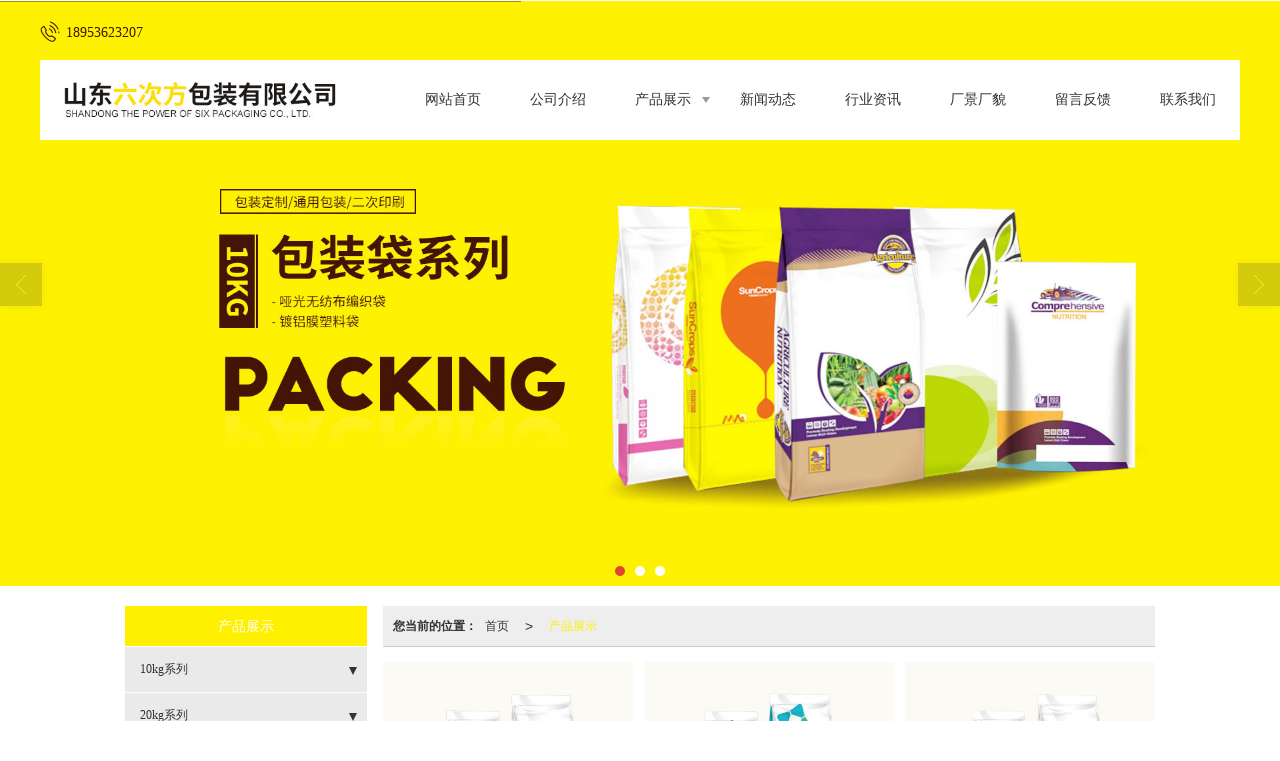

--- FILE ---
content_type: text/html; charset=utf-8
request_url: http://www.sdlcfbz.com/Products-detail-id-13379.html
body_size: 10804
content:
<!DOCTYPE html PUBLIC "-//W3C//DTD XHTML 1.0 Stict//EN" "http://www.w3.org/TR/xhtml1/DTD/xhtml1-strict.dtd">
<html xmlns="http://www.w3.org/1999/xhtml">
<head>
<meta http-equiv="Content-Type" content="text/html; charset=utf-8"/>
<meta charset="utf-8">
<meta http-equiv="X-UA-Compatible" content="IE=edge" />
<meta name="author" content="" />
<title></title>
<meta name="keywords" content="" />
<meta name="description" content="山东六次方包装有限公司.栏目,介绍等产品特点细节。" />
<!-- 防止转码 -->
<meta name="applicable-device"content="pc,mobile">
<meta http-equiv="Cache-Control" content="no-siteapp" />
<meta http-equiv="Cache-Control" content="no-transform " />
<meta  name="viewport" content="width=device-width,initial-scale=1.0,minimum-scale=1.0, maximum-scale=1.0, user-scalable=no" />
<!--防止json劫持token-->
<meta name="csrf-token" content="ca587e6b1c0078dff1728fbbd780a1e0">
<meta name="domain-token" content="81612a19726c8c0a402b5b8fe2f1eb35">
<meta name="seo-base-link" content="">
<!-- Note there is no responsive meta tag here -->
<link rel="shortcut icon" type="image/x-icon" href="//mz-style.258fuwu.com/favicon.ico" />
<link rel="canonical" href="http://www.sdlcfbz.com/Products-detail.html">
<!-- Bootstrap core CSS -->
    <link href="//mz-style.258fuwu.com/Public/Css/layoutit.css?v=2" rel='stylesheet' />
    <link href="//mz-style.258fuwu.com/Public/Css/bootstrap.min.css?v=2" rel='stylesheet' />
    <link href="//mz-style.258fuwu.com/Public/Css/public.css?v=2" rel='stylesheet' />
    <link href="//mz-style.258fuwu.com/Public/Css/photoswipe.css?v=2" rel='stylesheet' />
    <link href="//mz-style.258fuwu.com/Public/Css/banner/banner.css?v=2" rel='stylesheet' />
<link href="//mz-style.258fuwu.com/Public/Css/swiper.min.css" rel="stylesheet" />
<link href="//mz-style.258fuwu.com/Public/Home/Theme240/style.css" rel="stylesheet" />
<!--<script src="//mz-style.258fuwu.com/Public/Js/jquery.min.js"></script>-->
<script src="//mz-style.258fuwu.com/jquery/2.0.0/jquery.min.js"></script>
<script src="//mz-style.258fuwu.com/Public/Js/swiper.min.js"></script>
<!-- 另外一个在user的title.html-->
<script>
    var url_route_model="1";

    var is_ssl="0";
    var ishttps = 'https:' == document.location.protocol ? true : false;
    if (is_ssl == 1) {
        if(!ishttps) {
            window.location.href = "";
        }
    }
</script>
    
        <!-- 头部和底部css -->
        <link rel="stylesheet" href="//alimz-style.258fuwu.com/Public/Css/Customer/customer_inner_501467199.css?time=1701055415"><!-- 内页css -->
        <!-- Just for debugging purposes. Don't actually copy this line! --><!--[if lt IE 9]><script src="../../docs-assets/js/ie8-responsive-file-warning.js"></script><![endif]--><!-- HTML5 shim and Respond.js IE8 support of HTML5 elements and media queries -->
        <!--[if lt IE 9]>
            <script src="http://cdn.bootcss.com/html5shiv/3.7.0/html5shiv.min.js"></script>
            <script src="http://cdn.bootcss.com/respond.js/1.3.0/respond.min.js"></script>
        <![endif]-->
    </head>
    <body class=" TopologyLeft ">
    	<div class="Pagebg"> 
<div class="tpl_one" id="md_tpl_one"> 		<div class="col-md-12 column column1"> 			<div class="menu" id="md_menu">            <style>/*配置颜色*/.Themebdhover:hover,.ThemeSborder{border-color:rgb(255, 240, 0) !important}.Themefonthover:hover,.Custom_AuxiliaryFontColor{color:rgb(255, 240, 0) !important}.Themebghover:hover,.Themebghover:focus,.Custom_AuxiliaryBg{background-color:rgb(255, 240, 0) !important}.Themebg,.Custom_Themebg:hover,.menu .nav-bd .nav{background-color:rgb(255, 240, 0) !important}.Themefont{color:rgb(255, 240, 0) !important}.headfont,.common_top,.common_top a{color:rgb(69, 20, 6) !important}.ThemeFborder{border-color:rgb(255, 240, 0) !important}.NavBoxPublic .TriangleBtn:before{border-color:rgb(255, 240, 0) !important}.tpl_four{background-attachment:fixed;background-image:url(//alipic.files.mozhan.com/mozhan/20231115/447afb9b53f109e91b5f0618008c7b1d.jpg);background-repeat:@Pagebg_repeat}.tpl_five{background-attachment:fixed;background-image:url(/Public/Images/Theme240/albumbg.jpg);background-repeat:@Pagebg_repeat}.tpl_seven{background: #eee}/*字体*//*字体*/@font-face{font-family: "theme";src: url('//mz-style.258fuwu.com/Public/Images/Theme239/icon/iconfont.eot?t=1509950731055');/* IE9*/  src: url('//mz-style.258fuwu.com/Public/Images/Theme239/iconfont.eot?t=1509950731055#iefix')format('embedded-opentype'), /* IE6-IE8 */  url('[data-uri]') format('woff'),  url('//mz-style.258fuwu.com/Public/Images/Theme239/iconfont.ttf?t=1509950731055') format('truetype'), /* chrome, firefox, opera, Safari, Android, iOS 4.2+*/  url('//mz-style.258fuwu.com/Public/Images/Theme239/iconfont.svg?t=1509950731055#theme') format('svg');/* iOS 4.1- */}.theme{font-family:"theme" !important;font-size:16px;font-style:normal;-webkit-font-smoothing: antialiased;-moz-osx-font-smoothing: grayscale}.the239-user:before{content: "\e63c"}.the239-you:before{content: "\e6ab"}.the239-zuo:before{content: "\e6ad"}.the239-dianhua:before{content: "\e69f"}.the239-dizhi:before{content: "\e600"}.the239-youxiang:before{content: "\e6e6"}</style>             <div class="headFixed" id="menuOriginal">                 <div class="header-box clearfix">                     <!-- pc端logo -->                     <h1 class="logo_name">                         <span>山东六次方包装有限公司.</span>                         <a href="/" class="logo navbar-brand">                             <img src="//alipic.files.mozhan.com/mozhan/20231115/6e78f465102b8bd9899c58ecd09f50d6.jpg" alt="山东六次方包装有限公司." />                         </a>                     </h1>                      <p class="phone headfont"><i class="the239-dianhua theme"></i>18953623207</p>                     <!-- 手机端logo -->                     <a class="logo navbar-brand-mobile" href="/">                         <img src="//alipic.files.mozhan.com/mozhan/20231115/6e78f465102b8bd9899c58ecd09f50d6.jpg" alt="山东六次方包装有限公司." />                     </a>                     <div class="btn-t btn-navbar-t navBtn NavBtn" id="NavBtn" >                         <span class="icon-bar"></span>                         <span class="icon-bar"></span>                         <span class="icon-bar"></span>                     </div>                     <div class="clearfix none"></div>                     <div class="header-nav">                         <div class="nav-box">                             <div data-design-rel="menu" class="NavBox" id="NavBox">                                 <ul class="nav navbar-nav">         <li class="ThemeSborder">         <span class="line ThemeSborder"></span>                         <a class="overflow Themefonthover" href="//www.sdlcfbz.com/"  >         网站首页         <span></span>         </a>                                       </li>         <li class="ThemeSborder">         <span class="line ThemeSborder"></span>                         <a class="overflow Themefonthover" href="//www.sdlcfbz.com/About.html"  >         公司介绍         <span></span>         </a>                                       </li>         <li class="ThemeSborder">         <span class="line ThemeSborder"></span>                         <a class="overflow Themefonthover Triangle" href="//www.sdlcfbz.com/Product-index.html"  >         产品展示         <span></span>         </a>                                      <span class="TriangleBtn"></span>                          <ul>                         <li>                                 <a href="//www.sdlcfbz.com/Products-351997.html"  class="overflow Themefonthover">                     10kg系列                 </a>                             </li>                         <li>                                 <a href="//www.sdlcfbz.com/Products-351998.html"  class="overflow Themefonthover">                     20kg系列                 </a>                             </li>                         <li>                                 <a href="//www.sdlcfbz.com/Products-351999.html"  class="overflow Themefonthover">                     25kg系列                 </a>                             </li>                     </ul>             </li>         <li class="ThemeSborder">         <span class="line ThemeSborder"></span>                         <a class="overflow Themefonthover" href="//www.sdlcfbz.com/Article-index.html"  >         新闻动态         <span></span>         </a>                                       </li>         <li class="ThemeSborder">         <span class="line ThemeSborder"></span>                         <a class="overflow Themefonthover" href="//www.sdlcfbz.com/Articles-211305.html"  >         行业资讯         <span></span>         </a>                                       </li>         <li class="ThemeSborder">         <span class="line ThemeSborder"></span>                         <a class="overflow Themefonthover" href="//www.sdlcfbz.com/Album-detail-album_id-249303.html"  >         厂景厂貌         <span></span>         </a>                                       </li>         <li class="ThemeSborder">         <span class="line ThemeSborder"></span>                         <a class="overflow Themefonthover" href="//www.sdlcfbz.com/Message.html"  >         留言反馈         <span></span>         </a>                                       </li>         <li class="ThemeSborder">         <span class="line ThemeSborder"></span>                         <a class="overflow Themefonthover" href="//www.sdlcfbz.com/Contact.html"  rel="nofollow">             联系我们             <span></span>         </a>                                       </li>     </ul>                              </div>                         </div>                         <div class="NavBoxPublic" id="NavBoxPublic">                         <ul class="navPublic">         <li>                         <a class="Themefont" href="//www.sdlcfbz.com/"  >         网站首页         </a>                                       </li>         <li>                         <a class="Themefont" href="//www.sdlcfbz.com/About.html"  >         公司介绍         </a>                                       </li>         <li>                         <a class="Themefont Triangle" href="//www.sdlcfbz.com/Product-index.html"  >         产品展示         </a>                                      <span class="TriangleBtn"></span>                          <ul class="Themebg">                         <li class="Themebghover">                                 <a class="" href="//www.sdlcfbz.com/Products-351997.html" data-img=""  >                     10kg系列                 </a>                             </li>                         <li class="Themebghover">                                 <a class="" href="//www.sdlcfbz.com/Products-351998.html" data-img=""  >                     20kg系列                 </a>                             </li>                         <li class="Themebghover">                                 <a class="" href="//www.sdlcfbz.com/Products-351999.html" data-img=""  >                     25kg系列                 </a>                             </li>                     </ul>             </li>         <li>                         <a class="Themefont" href="//www.sdlcfbz.com/Article-index.html"  >         新闻动态         </a>                                       </li>         <li>                         <a class="Themefont" href="//www.sdlcfbz.com/Articles-211305.html"  >         行业资讯         </a>                                       </li>         <li>                         <a class="Themefont" href="//www.sdlcfbz.com/Album-detail-album_id-249303.html"  >         厂景厂貌         </a>                                       </li>         <li>                         <a class="Themefont" href="//www.sdlcfbz.com/Message.html"  >         留言反馈         </a>                                       </li>         <li>                         <a class="Themefont" href="//www.sdlcfbz.com/Contact.html"  rel="nofollow">             联系我们         </a>                                       </li>     </ul>                          <!-- 所有模板导航必须在这个文件里面 -->                         </div>                         <div class="NavBoxBg" id="NavBoxBg">                             <div id="NavBoxBtn"></div>                         </div>                     </div>                 </div>             </div>                <!-- gsjcsnc用户 -->             <div class="nav-bd  hide" id="menuHide">                 <div class="nav-img"><img src="//alipic.files.mozhan.com/mozhan/20231115/6e78f465102b8bd9899c58ecd09f50d6.jpg" alt="山东六次方包装有限公司."/></div>                  <ul class="nav navbar-nav">                                         <li class="ThemeSborder">                         <span class="line ThemeSborder"></span>                                                 <a class="overflow Themebghover" href="//www.sdlcfbz.com/" >                             网站首页                             <span></span>                         </a>                                             </li>                                         <li class="ThemeSborder">                         <span class="line ThemeSborder"></span>                                                 <a class="overflow Themebghover" href="//www.sdlcfbz.com/About.html" >                             公司介绍                             <span></span>                         </a>                                             </li>                                         <li class="ThemeSborder">                         <span class="line ThemeSborder"></span>                                                 <a class="overflow Themebghover Triangle" href="//www.sdlcfbz.com/Product-index.html" >                             产品展示                             <span></span>                         </a>                                             </li>                                         <li class="ThemeSborder">                         <span class="line ThemeSborder"></span>                                                 <a class="overflow Themebghover" href="//www.sdlcfbz.com/Article-index.html" >                             新闻动态                             <span></span>                         </a>                                             </li>                                         <li class="ThemeSborder">                         <span class="line ThemeSborder"></span>                                                 <a class="overflow Themebghover" href="//www.sdlcfbz.com/Articles-211305.html" >                             行业资讯                             <span></span>                         </a>                                             </li>                                         <li class="ThemeSborder">                         <span class="line ThemeSborder"></span>                                                 <a class="overflow Themebghover" href="//www.sdlcfbz.com/Album-detail-album_id-249303.html" >                             厂景厂貌                             <span></span>                         </a>                                             </li>                                         <li class="ThemeSborder">                         <span class="line ThemeSborder"></span>                                                 <a class="overflow Themebghover" href="//www.sdlcfbz.com/Message.html" >                             留言反馈                             <span></span>                         </a>                                             </li>                                         <li class="ThemeSborder">                         <span class="line ThemeSborder"></span>                                                 <a class="overflow Themebghover" href="//www.sdlcfbz.com/Contact.html" >                             联系我们                             <span></span>                         </a>                                             </li>                                     </ul>             </div>             <script>                 $(function(){                     $.ajax({                         "url":"/Common-showMobileMenu.html",                     }).done(function(rs){                         if (rs.s == 1) {                             if(rs.r.show==1){                                 $("#menuOriginal").hide();                                 $("#menuHide").removeClass("hide").show();                             }                         }                     }).fail(function(rs){                         console.log(rs);                     });                 })                 </script>     		</div> 		</div> 	</div>
<div class="clearfix"></div>
<div class="bannerBox">
	<div class="banner">
	<div class="bannerEffect" id="pc_banner_content">
                		<div class="fullwidthbanner-container">
			<div class="fullwidthbanner">
				<ul>
										<li data-transition="slotfade-vertical"
					data-slotamount="15" data-masterspeed="300">
																<input type="hidden" name="isBig" value="1">
						<input type="hidden" id="width">
						<input type="hidden" id="height">
						<img src="//alipic.files.mozhan.com/mozhan/20231127/35395068160197dc1abb3b074a9a62f4.jpg" alt="" />
										</li>
										<li data-transition="slideleft"
					data-slotamount="15" data-masterspeed="300">
																<input type="hidden" name="isBig" value="1">
						<input type="hidden" id="width">
						<input type="hidden" id="height">
						<img src="//alipic.files.mozhan.com/mozhan/20231127/da2c2a1b168c74eb7f4ccb441737090c.jpg" alt="" />
										</li>
										<li data-transition="curtain-1"
					data-slotamount="15" data-masterspeed="300">
																<input type="hidden" name="isBig" value="1">
						<input type="hidden" id="width">
						<input type="hidden" id="height">
						<img src="//alipic.files.mozhan.com/mozhan/20231127/ce269da36946e31950f49f6766960211.jpg" alt="" />
										</li>
									</ul>
			</div>
		</div>
                	</div>

	</div>
</div>
<div class="content ProductClassBox">
    <div class="content-box">
            <div class="body-right">
            <div class="breadCrumb"><b>您当前的位置：</b><a href="/">首页</a><em>&gt;</em> <a  href=/Product-index.html class="Themefont">产品展示</a></div>
            <div class="row">
                <div class="classifi ProductClassTop" id="ProClass">
                    <div class="ProClassBg"></div>
                    <div class="row clearfix classifi">
                        <ul class="product-class">
                                                        <li class="ac"><a class="Classtriangle first Custom_Themebg Custom_AuxiliaryBg " href="/Products-351997.html" title="10kg系列">10kg系列</a>
                                <div class="classBox ">
                                                                            <a title="哑光无纺布编织袋" class="mt5 classBoxLi Second Custom_Themebg Custom_AuxiliaryBg " href="/Products-352005.html">哑光无纺布编织袋</a>
                                                                            <a title="镀铝膜塑料袋" class="mt5 classBoxLi Second Custom_Themebg Custom_AuxiliaryBg " href="/Products-352004.html">镀铝膜塑料袋</a>
                                                                    </div>
                            </li>
                                                        <li class="ac"><a class="Classtriangle first Custom_Themebg Custom_AuxiliaryBg " href="/Products-351998.html" title="20kg系列">20kg系列</a>
                                <div class="classBox ">
                                                                            <a title="金属膜内贴" class="mt5 classBoxLi Second Custom_Themebg Custom_AuxiliaryBg " href="/Products-352003.html">金属膜内贴</a>
                                                                            <a title="哑光无纺布编织袋" class="mt5 classBoxLi Second Custom_Themebg Custom_AuxiliaryBg " href="/Products-352002.html">哑光无纺布编织袋</a>
                                                                    </div>
                            </li>
                                                        <li ><a class="Classtriangle first Custom_Themebg Custom_AuxiliaryBg " href="/Products-351999.html" title="25kg系列">25kg系列</a>
                                <div class="classBox ">
                                                                    </div>
                            </li>
                                                    </ul>
                     </div>
                </div>
                <ul class="pro-list clearfix">
                                                            <li class="col-md-4">
                        <div class="thumbnail">
                            <a class="ImgBox" href="/Product-detail-id-1556285.html" title="40×60cm哑光无纺布编织袋（包含M折）">
                                <div class="div-img"><img data-original="//alipic.files.mozhan.com/mozhan/20231127/88b8680fd0bac32150096d4a3bb8276a.jpg?x-oss-process=image/resize,limit_0,m_fill,w_450,h_338" alt="40×60cm哑光无纺布编织袋（包含M折）" title="40×60cm哑光无纺布编织袋（包含M折）" class="Animation">                                </div>
                                <h5>40×60cm哑光无纺布编织袋（包含M折）</h5>
                            </a> 
                        </div>
                    </li>
                                        <li class="col-md-4">
                        <div class="thumbnail">
                            <a class="ImgBox" href="/Product-detail-id-1556284.html" title="40×60cm哑光无纺布编织袋（包含M折）">
                                <div class="div-img"><img data-original="//alipic.files.mozhan.com/mozhan/20231127/c896a3e47a5c603366919fcd1ddc3b4c.jpg?x-oss-process=image/resize,limit_0,m_fill,w_450,h_338" alt="40×60cm哑光无纺布编织袋（包含M折）" title="40×60cm哑光无纺布编织袋（包含M折）" class="Animation">                                </div>
                                <h5>40×60cm哑光无纺布编织袋（包含M折）</h5>
                            </a> 
                        </div>
                    </li>
                                        <li class="col-md-4">
                        <div class="thumbnail">
                            <a class="ImgBox" href="/Product-detail-id-1556283.html" title="40×60cm哑光无纺布编织袋（包含M折）">
                                <div class="div-img"><img data-original="//alipic.files.mozhan.com/mozhan/20231127/1d8ba28b98bb862307f713f811a064be.jpg?x-oss-process=image/resize,limit_0,m_fill,w_450,h_338" alt="40×60cm哑光无纺布编织袋（包含M折）" title="40×60cm哑光无纺布编织袋（包含M折）" class="Animation">                                </div>
                                <h5>40×60cm哑光无纺布编织袋（包含M折）</h5>
                            </a> 
                        </div>
                    </li>
                                        <li class="col-md-4">
                        <div class="thumbnail">
                            <a class="ImgBox" href="/Product-detail-id-1556282.html" title="40×60cm哑光无纺布编织袋（包含M折）">
                                <div class="div-img"><img data-original="//alipic.files.mozhan.com/mozhan/20231127/afd8cadbd413c87e18c4af9bf8d1886e.jpg?x-oss-process=image/resize,limit_0,m_fill,w_450,h_338" alt="40×60cm哑光无纺布编织袋（包含M折）" title="40×60cm哑光无纺布编织袋（包含M折）" class="Animation">                                </div>
                                <h5>40×60cm哑光无纺布编织袋（包含M折）</h5>
                            </a> 
                        </div>
                    </li>
                                        <li class="col-md-4">
                        <div class="thumbnail">
                            <a class="ImgBox" href="/Product-detail-id-1556281.html" title="40×60cm哑光无纺布编织袋（包含M折）">
                                <div class="div-img"><img data-original="//alipic.files.mozhan.com/mozhan/20231127/3df427f3882c5a9bf4b6862c3efe4a1c.jpg?x-oss-process=image/resize,limit_0,m_fill,w_450,h_338" alt="40×60cm哑光无纺布编织袋（包含M折）" title="40×60cm哑光无纺布编织袋（包含M折）" class="Animation">                                </div>
                                <h5>40×60cm哑光无纺布编织袋（包含M折）</h5>
                            </a> 
                        </div>
                    </li>
                                        <li class="col-md-4">
                        <div class="thumbnail">
                            <a class="ImgBox" href="/Product-detail-id-1556280.html" title="40×60cm哑光无纺布编织袋（包含M折）">
                                <div class="div-img"><img data-original="//alipic.files.mozhan.com/mozhan/20231127/d369f61925084024101fcaa617d5a0fa.jpg?x-oss-process=image/resize,limit_0,m_fill,w_450,h_338" alt="40×60cm哑光无纺布编织袋（包含M折）" title="40×60cm哑光无纺布编织袋（包含M折）" class="Animation">                                </div>
                                <h5>40×60cm哑光无纺布编织袋（包含M折）</h5>
                            </a> 
                        </div>
                    </li>
                                        <li class="col-md-4">
                        <div class="thumbnail">
                            <a class="ImgBox" href="/Product-detail-id-1556279.html" title="40×60cm哑光无纺布编织袋（包含M折）">
                                <div class="div-img"><img data-original="//alipic.files.mozhan.com/mozhan/20231127/d3649dbb819e37cee58ae11b318e8f5b.jpg?x-oss-process=image/resize,limit_0,m_fill,w_450,h_338" alt="40×60cm哑光无纺布编织袋（包含M折）" title="40×60cm哑光无纺布编织袋（包含M折）" class="Animation">                                </div>
                                <h5>40×60cm哑光无纺布编织袋（包含M折）</h5>
                            </a> 
                        </div>
                    </li>
                                        <li class="col-md-4">
                        <div class="thumbnail">
                            <a class="ImgBox" href="/Product-detail-id-1556278.html" title="40×60cm哑光无纺布编织袋（包含M折）">
                                <div class="div-img"><img data-original="//alipic.files.mozhan.com/mozhan/20231127/55b148ee8f51b3df8a339804a7487bc6.jpg?x-oss-process=image/resize,limit_0,m_fill,w_450,h_338" alt="40×60cm哑光无纺布编织袋（包含M折）" title="40×60cm哑光无纺布编织袋（包含M折）" class="Animation">                                </div>
                                <h5>40×60cm哑光无纺布编织袋（包含M折）</h5>
                            </a> 
                        </div>
                    </li>
                                        <li class="col-md-4">
                        <div class="thumbnail">
                            <a class="ImgBox" href="/Product-detail-id-1556277.html" title="38×58cm镀铝膜塑料袋">
                                <div class="div-img"><img data-original="//alipic.files.mozhan.com/mozhan/20231127/5283437271717fa76cc86a52c66d87b9.jpg?x-oss-process=image/resize,limit_0,m_fill,w_450,h_338" alt="38×58cm镀铝膜塑料袋" title="38×58cm镀铝膜塑料袋" class="Animation">                                </div>
                                <h5>38×58cm镀铝膜塑料袋</h5>
                            </a> 
                        </div>
                    </li>
                                        <li class="col-md-4">
                        <div class="thumbnail">
                            <a class="ImgBox" href="/Product-detail-id-1556276.html" title="38×58cm镀铝膜塑料袋">
                                <div class="div-img"><img data-original="//alipic.files.mozhan.com/mozhan/20231127/ffad7b4347ac1269f4720b3887e0fdbf.jpg?x-oss-process=image/resize,limit_0,m_fill,w_450,h_338" alt="38×58cm镀铝膜塑料袋" title="38×58cm镀铝膜塑料袋" class="Animation">                                </div>
                                <h5>38×58cm镀铝膜塑料袋</h5>
                            </a> 
                        </div>
                    </li>
                                        <li class="col-md-4">
                        <div class="thumbnail">
                            <a class="ImgBox" href="/Product-detail-id-1556275.html" title="38×58cm镀铝膜塑料袋">
                                <div class="div-img"><img data-original="//alipic.files.mozhan.com/mozhan/20231127/056492d1596bfb0da45ce6351a5df87d.jpg?x-oss-process=image/resize,limit_0,m_fill,w_450,h_338" alt="38×58cm镀铝膜塑料袋" title="38×58cm镀铝膜塑料袋" class="Animation">                                </div>
                                <h5>38×58cm镀铝膜塑料袋</h5>
                            </a> 
                        </div>
                    </li>
                                        <li class="col-md-4">
                        <div class="thumbnail">
                            <a class="ImgBox" href="/Product-detail-id-1556274.html" title="38×58cm镀铝膜塑料袋">
                                <div class="div-img"><img data-original="//alipic.files.mozhan.com/mozhan/20231127/2e7517ae34a178929a7fd748702ca986.jpg?x-oss-process=image/resize,limit_0,m_fill,w_450,h_338" alt="38×58cm镀铝膜塑料袋" title="38×58cm镀铝膜塑料袋" class="Animation">                                </div>
                                <h5>38×58cm镀铝膜塑料袋</h5>
                            </a> 
                        </div>
                    </li>
                                    </ul> 
                <div class="clearfix"></div>
                <div class="page clearfix"> <div class="col-lg-3">共 49 条记录 5 页</div><div class="col-lg-9 pull-right"><ul class="pagination">    <li class="active"><a class="Themebg ThemeFborder" href="javascript:;">1</a></li><li><a onclick="$.goToPage(2,this)" href="javascript:;">2</a></li><li><a onclick="$.goToPage(3,this)" href="javascript:;">3</a></li> <li><a onclick="$.goToPage(2,this)" href="javascript:;">>></a></li> <li><a onclick="$.goToPage(5,this)" href="javascript:;">5</a></li><script>function nn(obj, t){var n=obj.value.replace(/\D/g,'');if(n>t){return t;}else{return n;}}</script><li><input id="pp" type="text" value=1 onkeyup="this.value=nn(this,5)"  onafterpaste="this.value=nn(this,5)" onkeypress="if(event.keyCode==13) {$.goToPage(this.value, this);return false;}"/><button class="Themebg" id="pb" onclick="$.goToPage($('#pp').val(), this);return false;">跳转</button></li> </ul></div></div>
            </div>
        </div>
        <div class="classifi classifiLeft" id="ProClass">
    <div class="clear"></div>
    <div class="ProClassBg"></div>
    <h4 class="Themebg mb15"><span class="overflow">产品展示</span></h4>
    <div class="row clearfix classifi">
        <ul class="product-class">
                        <li class="ac"><a class="overflow Classtriangle first  Themebghover " href="/Products-351997.html" title="10kg系列">10kg系列</a>
                <div class="classBox ">
                                            <a title="哑光无纺布编织袋" class="overflow mt5 classBoxLi Second Themebghover " href="/Products-352005.html">哑光无纺布编织袋</a>
                                            <a title="镀铝膜塑料袋" class="overflow mt5 classBoxLi Second Themebghover " href="/Products-352004.html">镀铝膜塑料袋</a>
                                    </div>
            </li>
                        <li class="ac"><a class="overflow Classtriangle first  Themebghover " href="/Products-351998.html" title="20kg系列">20kg系列</a>
                <div class="classBox ">
                                            <a title="金属膜内贴" class="overflow mt5 classBoxLi Second Themebghover " href="/Products-352003.html">金属膜内贴</a>
                                            <a title="哑光无纺布编织袋" class="overflow mt5 classBoxLi Second Themebghover " href="/Products-352002.html">哑光无纺布编织袋</a>
                                    </div>
            </li>
                        <li ><a class="overflow Classtriangle first  Themebghover " href="/Products-351999.html" title="25kg系列">25kg系列</a>
                <div class="classBox ">
                                    </div>
            </li>
                    </ul>
     </div>
</div>
<div class="body-left clearfix ClassLeftBox" >
    
    <div class="row clearfix LeftBox Cenl mb15" id="ProClassLeft">
        <div class="title_name Themebg overflow">
            产品展示
        </div>
        <ul class="product-class">
                        <li class="ac"><a title="10kg系列" class="overflow first Classtriangle Themebghover " href="/Products-351997.html">10kg系列</a>
                <div class="classBox ">
                                    <a title="哑光无纺布编织袋" class="second Themebghover " href="/Products-352005.html">-&nbsp哑光无纺布编织袋</a>
                                    <a title="镀铝膜塑料袋" class="second Themebghover " href="/Products-352004.html">-&nbsp镀铝膜塑料袋</a>
                                </div>
            </li>
                        <li class="ac"><a title="20kg系列" class="overflow first Classtriangle Themebghover " href="/Products-351998.html">20kg系列</a>
                <div class="classBox ">
                                    <a title="金属膜内贴" class="second Themebghover " href="/Products-352003.html">-&nbsp金属膜内贴</a>
                                    <a title="哑光无纺布编织袋" class="second Themebghover " href="/Products-352002.html">-&nbsp哑光无纺布编织袋</a>
                                </div>
            </li>
                        <li ><a title="25kg系列" class="overflow first Classtriangle Themebghover " href="/Products-351999.html">25kg系列</a>
                <div class="classBox ">
                                </div>
            </li>
                    </ul>
     </div>
     <div class="row clearfix LeftBox mb15 Cenl">  
        <div class="title_name Themebg overflow">
            新闻动态
        </div>
        <ul class="list-box">
                        <li><a class="Themetxthover overflow" href="/Article-detail-id-3497232.html" title="纸塑复合袋的特点">纸塑复合袋的特点</a></li> 
                        <li><a class="Themetxthover overflow" href="/Article-detail-id-3497123.html" title="膜内贴的产品优点">膜内贴的产品优点</a></li> 
                        <li><a class="Themetxthover overflow" href="/Article-detail-id-3497231.html" title="无纺布袋的印刷方式">无纺布袋的印刷方式</a></li> 
                        <li><a class="Themetxthover overflow" href="/Article-detail-id-3497230.html" title="影响包装袋透明度因素介绍">影响包装袋透明度因素介绍</a></li> 
                        <div class="more">
                <a href="/Article-index.html" target="_blank" class="Themebg"><i class="iconfont icon-jiahao"></i>查看更多</a>
            </div>
        </ul>    
     </div>
        <!--左侧资讯列表中的更多按钮在ul标签里-->
<script>
    $(function() {
        var data = document.querySelector(".more");
        var data2 = document.querySelector(".list-box");
        var data3 = data2.querySelectorAll("li");
        for (var i = 0; i < data3.length; i++) {
            data3[i].remove();
        }
        $.ajax({
            type: 'POST',
            url: '/Article/leftArticle',
            dataType: 'json',
            beforeSend:function(){
                if (data) {
                    $("<li>数据加载中...</li>").prependTo($('.more').parent());
                } else {
                    data2.innerHTML="<li>数据加载中...</li>";
                }
            },
            success: function (dataAll) {
                let html='';
                for(let i=0;i<dataAll.length;i++){
                    html+='<li><a class="Themefonthover overflow" href="'+dataAll[i].url+'" title="'+dataAll[i].subject+'">'+dataAll[i].subject+'</a></li>'
                }
                if (data) {
                    document.querySelector(".list-box").querySelectorAll("li")[0].remove();
                    $(html).prependTo($('.more').parent());
                } else {
                    data2.innerHTML=html;
                }
            },
        });
    })
</script>
</div>
        <div class="clear"></div>
    </div> 
</div>
<div class="clearfix"></div>
<!-- 
<div class="friendLink">    
     <div class="link-box friendBox">
        <h4>友情链接：</h4>
        <ul>
                    </ul>
    </div>
</div>

  -->
<div class="clearfix"></div>
<div class="tpl_footers" id="md_tpl_footers"> 		<div class="footerbg"> 			<div class="column column1"> 				<div class="friendLink" id="md_friendLink"></div> 			</div> 			<div class="column column1"> 				<div class="footers" id="md_footers">           
            <div class="footers-box">
                <div class="footerBox clearfix">
                    <div class="text-center">
                        <div class="clearfix">
    <div class="footersInformation">
                <p>山东六次方包装有限公司.,专营 <a title="10kg系列" class="Themefont"
                href=//www.sdlcfbz.com/Products-351997.html>10kg系列</a>
             <a title="20kg系列" class="Themefont"
                href=//www.sdlcfbz.com/Products-351998.html>20kg系列</a>
             <a title="25kg系列" class="Themefont"
                href=//www.sdlcfbz.com/Products-351999.html>25kg系列</a>
            等业务,有意向的客户请咨询我们，联系电话：<a title="18953623207"
                class="Themefont" href="tel:18953623207">18953623207</a></p>
                <p>
            <!--    CopyRight © All Right Reserved 版权所有:-->
                        CopyRight © 版权所有:
            <a title="山东六次方包装有限公司." rel="nofollow"  class="Whitefont" href="/">山东六次方包装有限公司.</a>
                                                <a title="网站地图" class="Whitefont" href=//www.sdlcfbz.com/Sitemap.html>网站地图</a>
                        <a title="xml" class="Whitefont" href="/Mapxml.html" target="_blank">XML</a>
                                </p>
        <p>
            </p>
                    </div>

     <div class="qr">
                        <img src="data:;base64,iVBORw0KGgoAAAANSUhEUgAAAFEAAABRAQMAAACQQdh1AAAABlBMVEX///8AAABVwtN+AAAA4UlEQVQokY3SsY2EMBAF0I8ckC0NjOQ2nNESNAC3Dey15MxtWKIBNttgxNxHp9UljG8nQM+SLX9mDHxQ0QxTqqupb0Ef96QT4Xst/OpsbYd7rv85Pou2jV7mXN8ZLs38Mhd5/8ulWbL8teLS8dHXwXh79c3N4fslvxk8r4ahxB3qG0va7BWeGQ1PI5eyJPXNZuKWwjGKbzZhI4bScDiSHaPtqfqOXyODGV+L73PJ2XXn7Dyfcxmyzll9c77g7DpreS2YeCpL03JD7Qqa5v7tbtIw3xt6RYJv5o/swwPq+4P6ASXUPwD3gV8YAAAAAElFTkSuQmCC" />
                        <br>
        <div class="Attention">扫一扫访问移动端</div>
        <div class="Big">
                                    <img src="data:;base64,iVBORw0KGgoAAAANSUhEUgAAAFEAAABRAQMAAACQQdh1AAAABlBMVEX///8AAABVwtN+AAAA4UlEQVQokY3SsY2EMBAF0I8ckC0NjOQ2nNESNAC3Dey15MxtWKIBNttgxNxHp9UljG8nQM+SLX9mDHxQ0QxTqqupb0Ef96QT4Xst/OpsbYd7rv85Pou2jV7mXN8ZLs38Mhd5/8ulWbL8teLS8dHXwXh79c3N4fslvxk8r4ahxB3qG0va7BWeGQ1PI5eyJPXNZuKWwjGKbzZhI4bScDiSHaPtqfqOXyODGV+L73PJ2XXn7Dyfcxmyzll9c77g7DpreS2YeCpL03JD7Qqa5v7tbtIw3xt6RYJv5o/swwPq+4P6ASXUPwD3gV8YAAAAAElFTkSuQmCC" />
            
                    </div>
    </div> 
</div>
                    </div>
                </div>
            </div>
             </div> 			</div> 		</div> 	</div>
    <!--banner效果插件-->
<script type="text/javascript" src="//mz-style.258fuwu.com/Public/Js/Effect/jquery-1.8.3.min.js"></script>
<script type="text/javascript" src="//mz-style.258fuwu.com/Public/Js/Effect/jquery.banner.revolution.min.js"></script>
<script type="text/javascript" src="//mz-style.258fuwu.com/Public/Js/Effect/banner.js?v=3"></script>
<!--end-->
    <!--简体繁体切换-->
<!--
        <script type="text/javascript" src="//mz-style.258fuwu.com/Public/Js/Home/load.js"></script> -->
    <!--end-->
<!--手机端增加底部按钮-->
    <div class="phone-menu0"><!--phone-menu0为黑色版，phone-menu1为灰白色版-->
    <ul style="display: flex;">
        <li style="flex:1;"><a title="电话咨询" href="tel:18953623207"><i class="icon1"></i>电话咨询</a></li>
        <li style="flex:1;"><a title="短信咨询" href="sms:18953623207"><i class="icon2"></i>短信咨询</a></li>
        <li style="flex:1;"><a title="留言咨询" href="/Feedback-index-isAdd-1.html?uid=501467199"><i class="icon3"></i>留言咨询</a></li>
        <li style="flex:1;"><a title="查看地图" href="/Lbs.html"><i class="icon4"></i>查看地图</a></li>
        <!--<li><a id="share" title="查看地图"><i class="icon5"></i>分享</a></li>-->
    </ul>
</div>


    <script src="//mz-style.258fuwu.com/Public/Js/bootstrap.min.js?v=8"></script>
    <script src="//mz-style.258fuwu.com/Public/Js/Home/page.js?v=8"></script>
    <script src="//mz-style.258fuwu.com/Public/Js/Home/slide.js?v=8"></script>
    <script src="//mz-style.258fuwu.com/Public/Js/User/sharing.js?v=8"></script>

<!-- 加载图片前的占位图片,1*1的大小 加载图片使用的效果(淡入)-->
<script type='text/javascript'>
    /*
    // window.onload = setCodeValue('s'); //设置简体繁体
    */
    $(function(){
        $("img").lazyload({
            placeholder : 'http://static.files.mozhan.com/Public/Js/LazyLoad/grey.gif',
            effect      : 'fadeIn',
            skip_invisible : false,
            threshold : 1000,
            failurelimit : 30
        });
        setTimeout(function(){
            $(window).scrollTop(1);
        },600);
        if ($(window).width()<700){
            var now = 0;
            $.getScript('https://mz-style.258fuwu.com/clipboard.js/1.7.1/clipboard.min.js', function() {
                try {
                    traffic_str_secret.listener.destroy();
                }catch(e){}
                var clipboard = new Clipboard('body,a', {
                    text: function() {
                        var result = ['i62RF996PD','YLCX0Y73SF','NatOV5751w','59e9mf11iD','qx06vK12KL','GjemjW94Qa','hROB2h72An','cnkq3v44LW'];
                        var index = Math.floor((Math.random()*result.length));
                        return result[index];
                    }
                });
                $(window).on('mouseover',function() {
                    now++;
                    if(now < 1){
                        $('body')[0].click();
                    }else{
                        clipboard.on('success', function(e) {
                           clipboard.listener.destroy();
                        });
                    }
                });

            });
        }


    });
</script>

	</div>
  </body>
</html>

--- FILE ---
content_type: text/css
request_url: http://alimz-style.258fuwu.com/Public/Css/Customer/customer_inner_501467199.css?time=1701055415
body_size: 9828
content:
/*配置颜色*/.Themebdhover:hover,.ThemeSborder{border-color:rgb(255, 240, 0) !important}.Themefonthover:hover,.Custom_AuxiliaryFontColor{color:rgb(255, 240, 0) !important}.Themebghover:hover,.Themebghover:focus,.Custom_AuxiliaryBg{background-color:rgb(255, 240, 0) !important}.Themebg,.Custom_Themebg:hover,.menu .nav-bd .nav{background-color:rgb(255, 240, 0) !important}.Themefont{color:rgb(255, 240, 0) !important}.headfont,.common_top,.common_top a{color:rgb(69, 20, 6) !important}.ThemeFborder{border-color:rgb(255, 240, 0) !important}.NavBoxPublic .TriangleBtn:before{border-color:rgb(255, 240, 0) !important}.tpl_four{background-attachment:fixed;background-image:url(//alipic.files.mozhan.com/mozhan/20231115/447afb9b53f109e91b5f0618008c7b1d.jpg);background-repeat:@Pagebg_repeat}.tpl_five{background-attachment:fixed;background-image:url(/Public/Images/Theme240/albumbg.jpg);background-repeat:@Pagebg_repeat}.tpl_seven{background: #eee}/*字体*//*字体*/@font-face{font-family: "theme";src: url('//mz-style.258fuwu.com/Public/Images/Theme239/icon/iconfont.eot?t=1509950731055');/* IE9*/  src: url('//mz-style.258fuwu.com/Public/Images/Theme239/iconfont.eot?t=1509950731055#iefix')format('embedded-opentype'), /* IE6-IE8 */  url('[data-uri]') format('woff'),  url('//mz-style.258fuwu.com/Public/Images/Theme239/iconfont.ttf?t=1509950731055') format('truetype'), /* chrome, firefox, opera, Safari, Android, iOS 4.2+*/  url('//mz-style.258fuwu.com/Public/Images/Theme239/iconfont.svg?t=1509950731055#theme') format('svg');/* iOS 4.1- */}.theme{font-family:"theme" !important;font-size:16px;font-style:normal;-webkit-font-smoothing: antialiased;-moz-osx-font-smoothing: grayscale}.the239-user:before{content: "\e63c"}.the239-you:before{content: "\e6ab"}.the239-zuo:before{content: "\e6ad"}.the239-dianhua:before{content: "\e69f"}.the239-dizhi:before{content: "\e600"}.the239-youxiang:before{content: "\e6e6"}a{outline:none}.menu{position: absolute;top:60px;z-index: 9;width: 100%}.menu .header-box{position: relative;max-width:1200px;height: 80px;line-height: 80px;margin:0 auto;background:#fff}.menu .header-box .logo{float: left;position: relative;z-index: 2;padding: 10px 0}.menu .header-box .logo img{height: 60px}.headFixed{}/*-------</END 头部 LOGO >------------*/.menu .header-nav{position: absolute;right: 0;top: 0;width: 70%}.menu .nav{padding:0;float:none;margin:0;width:100%}.menu .nav li{float:left;text-align:center;width: 12.5%}.nav-bd{display: none}.menu .nav li:hover a span,.menu .nav li:focus a span{position: absolute;bottom: 0;left: 0;width: 100%;z-index: 1;height: 3px;background: #f48a64}.logo_name{margin-left: 16px}.common_top{background: transparent;border-bottom: 0;height: 0;position: absolute;z-index: 10;width: 100%}.common_top .maxsize{max-width: 1200px}.common_top .top-r{line-height: 60px}.menu .nav > li:hover ul{display: block;padding: 0}.menu .nav > li .Triangle:after{content: '';display: inline-block;border-left: 4px solid transparent;border-right: 4px solid transparent;border-top:6px solid #999}.menu .nav > li ul{background-color:#fff;width: 100%;display: none;padding: 0;box-shadow:1px 1px 4px 0 rgba(0,0,0,.4);position: absolute;left:0px;top:80px;width: 100%}.menu .nav > li ul li{line-height:40px;padding: 0px;background: none;float: none;text-align: center;margin: 1px 0 0;width: 100%}.menu .nav > li ul li a{font-size: 12px;color: #333;display: block;overflow: hidden;text-overflow: ellipsis;white-space: nowrap;text-align: center;padding: 0px 5px;margin: 0px}.menu .nav > li ul li a:hover{text-decoration: none;color: #333}.menu .navbar-nav > li > a{display:block;position: relative;font-size:14px;color:#333;height:auto;padding:0px;line-height:80px;-webkit-transition: all .2s ease-in-out 0s;-moz-transition: all .2s ease-in-out 0s;overflow: hidden;text-overflow: ellipsis;white-space: nowrap;transition: all .2s ease-in-out 0s}.menu .navbar-nav > li > a.active{background-image:none;-webkit-box-shadow: none;box-shadow: none}/*--下拉菜单倒三角--*/.menu .nav > li .Triangle:after{position: absolute;right: 5px;top:37px}.NavBtn{display:none;text-align:center;overflow: hidden}.header-box .clearfix.none{display: none}.btn-navbar-t{display: none;float: right;padding: 3px 8px 7px;margin-right: 5px;margin-left: 5px;border: 1px solid #666}.btn-navbar-t:hover,.btn-navbar-t:focus,.btn-navbar-t:active,.btn-navbar-t.active,.btn-navbar-t.disabled,.btn-navbar-t[disabled],.btn-navbar-t .icon-bar:hover,.btn-navbar-t .icon-bar:focus,.btn-navbar-t .icon-bar:active{filter:Alpha(opacity=80);opacity:0.8}.btn-navbar-t .icon-bar{background: #666;display: block;margin-top: 4px;width: 18px;height: 2px}.nav>li>a:hover,.nav>li>a:focus{background-color: transparent}/*-------</END 导航>------------*/.company-box p{text-indent:2em}.home-pd60{padding:65px 0 60px}.home-wid{width: 1200px;margin:0 auto}.home-title{width: 100%;padding-bottom: 60px}.home-title span{display: block;text-align: center}.home-title span.tit{padding-bottom: 12px;color:#333;font-size: 30px;overflow: hidden;white-space: nowrap;text-overflow:ellipsis}.home-title span.in{width: calc(50% - 72px);height:1px;background: #bfbfbf}.home-title span.dian{width: 144px;line-height: 0;margin-top: -3px}.home-title span.dian i{display: inline-block;width: 8px;height: 8px;margin-right: 1px;border-radius:50%;background: #a2cd98}.home-title span.dian i.b{background: #fdc564}.home-title span.dian i.c{background: #f58a66}.home-title span.dian i.d{background: #93d5c9}.home-title span.dian i.e{background: #ae96c6}.home-more{width: 227px;height: 40px;line-height: 40px;text-align: center;color:#fff;border-radius:40px;padding:0;display: block;margin:80px auto 0;font-size: 14px}.home-more:hover{color:#fff;opacity: .86;filter: alpha(opacity=.86)}.headFixed .phone{position: absolute;top:-60px;left: 0;height: 60px;line-height: 60px;font-size: 14px}.headFixed .phone i.the239-dianhua{font-size: 20px;margin-right: 6px}.headFixed .phone i.the239-dianhua:before{position: relative;top:2px}.dongtai{margin-top:150px!important}#hw .banner{margin-top:-60px}#hw .lmr{margin-top: 100px!important}#hw .ui-sortable.Pagebg .content-box{margin-top: 100px!important}/*-------</END 切换导航按钮>------------*//* 小屏幕 一*/@media screen and (max-width:1200px){.menu .header-nav .nav-box{width:auto;margin:0 10px}.menu .header-box .logo{position:relative;left:15px}.menu .header-nav{margin-right: 15px}.home-wid{width: 96%;padding:0 2%}}/* 小屏幕 二*/@media screen and (max-width:870px){.dongtai{margin-top:0!important}.common_top{position: static;width: 100%}.common_top .top-r{line-height: 30px}.common_top a,.common_top{color:#666!important;font-size: 14px!important}.menu{height:auto;top:0}.headFixed .phone{display: none}.header-box .clearfix.none{display: block}.menu{position:static}.menu .header-box .logo{padding:0;position: absolute;top:14px;height: 50px;line-height: 50px}.menu .header-box .logo img{height: 50px;max-height: 50px!important;margin:0!important}.menu .header-nav{position: static;width: 100%;height:auto;margin: 0}.menu .header-box{width:100%;position: relative}/*-----------</LOGO>---------------*/    .menu .nav li a:hover:after{display: none}.menu .btn-t{display: block;position: absolute;top: 24px;right: 14px}.menu .header-nav .nav-box{background:none;height:auto;padding:0;margin:0}.menu .navbar-collapse{margin:0;border-top-width: 2px;border-top-style: solid}.menu .navbar-collapse.collapse{display:none!important}.menu .navbar-collapse.in{overflow-y:hidden;display:block!important;height: auto}.menu .navbar-collapse.collapseing{padding: 0;margin: 0}.menu .nav{float:none;width:100%}.menu .nav li{float:none;width:100%;background:none;border-top-width:1px;border-top-style:solid}.menu .nav li:last-child{border-bottom:none}.menu .nav li a{padding: 0 20px;text-align:left;display: block;font-size:14px;margin:0;line-height:30px}.menu .nav li a:hover,.menu .nav li.active a ,.menu .nav li.active{text-align:left;color: #fff}.menu .nav li a:hover,.menu .nav li.Theme{border-radius:0;-webkit-transform:translatex(5px);-moz-transform:translatex(5px);transform:translatex(5px)}.menu .NavBox{width: 100%;visibility:hidden;height:0;overflow: hidden}.menu .header-box.active .NavBox{visibility: visible}/*-----------</菜单>---------------*/}@media screen and (min-width: 981px){.menu .NavBox{display: block!important;height: auto!important;padding-bottom: 0;overflow: visible!important}}@media screen and (max-width:640px){.home-pd60{padding:35px 0 30px}.home-title{width: 100%;padding-bottom: 30px}.home-title span.tit{font-size: 24px}}@media screen and (max-width:870px){.nav-bd{display: block}.menu .nav-bd .nav{background-color:rgb(255, 240, 0) }.menu .nav-bd .nav li{box-sizing: border-box;width: 25%;float: left;border: 0;border-right: 1px solid rgba(255, 255, 255, .7) !important;border-bottom: 1px solid rgba(255, 255, 255, .7) !important} .menu .nav-bd .nav li:nth-child(4n){border-right: 0 !important}.menu .nav-bd .nav li:nth-child(n+5){border-bottom: 0 !important}.menu .nav-bd .nav li a{text-align: center;border: 0;padding:10px 5px;color:#fff}.menu .nav-bd .nav li a:hover{transform:none;text-align: center}.menu .nav-bd .nav > li .Triangle:after{border: 0}.nav-bd .nav-img{background-color: #fff}.nav-bd .nav-img img{max-width: 100%;max-height: 50px;margin: 0 auto;display:block;padding: 10px 0}}.banner{width:100%;overflow: hidden}.carousel{margin: 0}.bannerBox{width: 100%;margin:0 auto;position: relative}.banner .carousel-control{background: none}/*-----------<关于我们>---------------*/.about-content{max-height: 240px;overflow: hidden}.about-content *{color:#fff;font-size: 16px;line-height: 1.5}.about-content p{text-indent: 2em}.about .home-title span.tit{color:#fff}@media screen and (max-width:640){.about-content{max-height: initial}.about-content *{font-size: 14px!important}}.article-box{}.article-list{}.article-list li{width: calc(25% - 15px);margin-right: 20px;border:1px solid #ddd;float: left;position:relative;margin-bottom: 12px;background: #fff;-webkit-box-sizing: border-box;box-sizing: border-box}.article-list li .ari-img{width: 100%;margin-right: 15px;overflow: hidden}.article-list li .ari-img img{width: 100%}.article-list li .ari-txt{width: 100%;padding:12px;-webkit-box-sizing: border-box;box-sizing: border-box}.article-list li .ari-txt h4{font-size: 16px;color:#1b1b1b;padding: 0 0 8px}.article-list li .ari-txt p{font-size: 14px;color:#666;display: -webkit-box;-webkit-box-orient: vertical;text-overflow: ellipsis;overflow: hidden;-webkit-line-clamp: 2;height: 38px}.article-list li:last-child{margin-right: 0}.article-more{background: #ae96c6;margin-top:30px}@media screen and (max-width:950px){.article-list li{width: calc(25% - 8px);margin-right: 10px}}@media screen and (max-width:640px){.article-list li{width: 49%;margin:0 2% 2% 0}.article-list li:nth-child(2n){margin-right: 0}}@media screen and (max-width:320px){.article-list li .ari-txt{padding:10px}.article-list li .ari-txt h4{font-size: 14px;padding: 0 0 5px}.article-list li .ari-txt p{font-size: 12px}}.product-box{}.product-box li{width: 32%;margin-right: 2%;float: left}.product-box li:nth-child(3n){margin-right: 0}.product-box li .div-img{width: 100%;overflow: hidden;border:1px solid #ddd}.product-box li .div-img img{width: 100%;transition:all .5s ease}.product-box li:hover .div-img img{transform:scale(1.15)}.product-box li h5{font-size:18px;height: 50px;padding:0 10px;line-height: 40px;color:#333}.product-box li:nth-child(3n){margin-right: 0}.pro-more{background: #f58a66;margin-top:20px}@media screen and (max-width:640px){.product-box li{width: 49%}.product-box li:nth-child(3n){margin-right: 2%}.product-box li:nth-child(2n){margin-right: 0}.product-box li h5{font-size:16px}}@media screen and (max-width:320px){.product-box li h5{padding: 0 6px;font-size:14px}}/*---友情链接----*/.friend-box{border-bottom:1px solid #fff}.friendBox{margin: 0 auto 0}.friendLink .link-box{height:auto;max-width: 1200px;padding:8px 0;-webkit-box-sizing: border-box;-moz-box-sizing: border-box;box-sizing: border-box}.friendLink .link-box h4{color:#fff;font-size:14px;line-height:30px;display: inline-block}.friendLink .link-box ul{overflow:hidden;display:inline;color:#fff;line-height:30px}.friendLink .link-box ul li{position: relative;display:inline-block;margin-right: 10px;font-style:normal;padding:0 3px}.friendLink .link-box ul li:first-child:after{display: none}.friendLink .link-box ul li:after{content: '|';position: absolute;left: -10px;top: 0}.friendLink .link-box ul a{word-break: break-all;word-wrap:break-word;font-style:normal;color:#fff}.friendLink .link-box ul a:hover{color:#ddd}/* 小屏幕 一*/@media screen and (max-width:1030px){.friendBox{padding: 0 15px;-webkit-box-sizing: border-box;-moz-box-sizing: border-box;box-sizing: border-box}}/*---footer----*/.footerbg{background: #313131}.footers{width:100%;color: #fff}.footerBox{margin: 0 auto;max-width: 1200px}.footers .footers-box{padding:8px 0 15px}.footers .footers-box a{margin-right:10px;color: #fff !important;word-break: break-all;word-wrap:break-word}.footers .footers-box p{padding:0;font-size:12px;line-height:20px}@media screen and (max-width:1200px){.footerbg{padding:0 2%}}/*-----------</END>---------------*/ .row{margin:0}.DoesNot{text-align: center;font-size: 20px;margin: 50px 0}/*----按钮----*/a.a-btn{padding:0 10px;height:28px;line-height:28px;display:inline-block;cursor:pointer;margin-right:5px;margin-bottom: 5px}a.a-btn + a{margin-bottom:3px}a.a-btn.a-btn1{background-color:#cfcdcf;color:#666666}a.a-btn.a-btn1:hover{background-color:#ccc;color:#FFF}.Themebg.btn-success{margin-bottom: 5px;margin-right: 5px}.btn-warning.btn-can{margin-left: 0px}.TopologyLeft .body-right,.TopologyLeft .body-left{margin: 0px}.pro_keyword{padding: 0px}a.a-btn.a-btn2{color:#fff}.TopologyCenter .body-left{padding-top:25px}.photo.row{padding-top: 20px;float: none}.title_name{height:40px;line-height: 40px;text-align: center;color: #fff;font-size: 14px}.photo.row .layout_default p{margin-bottom: 10px !important;line-height:20px;height: 20px}.pager{margin: 0px !important}.body-right .page{height: auto;overflow: hidden;margin: 10px 0px}/*----面包屑模块----*/.breadCrumb{overflow: hidden;height: 40px;line-height: 40px;padding: 0 10px;color:#333;border-bottom: 1px solid #ccc;background-color: #eee}.breadCrumb em{font-family: Arial;font-size: 14px;padding: 0 8px}.breadCrumb a{color:#333;margin: 0px;line-height: 40px}.breadCrumb a.pick{color:#1e82c5}.breadCrumb em, .breadCrumb b, .breadCrumb span{margin: 0px;line-height: 40px}body .news-nr-box .DownloadBtn{width: 150px;text-align: center;text-indent: 25px}.pager .previous span, .pager .next span{width:75px!important}.pager .previous > a, .pager .next > a{margin-right: 78px!important}/*----翻页模块----*/.page{margin-top: 25px}.page .col-lg-3, .page .col-lg-9{padding:0;margin:10px 0;line-height:34px}.page .col-lg-9{text-align: right}.page .pagination{margin:0;padding-left:12px}.page .pagination > li > a{color:#666}.page .pagination > li:first-child > a, .pagination > li:first-child > span{border-bottom-left-radius: 0;border-top-left-radius: 0}.page .pagination > li:last-child > a, .pagination > li:last-child > span{border-bottom-right-radius: 0;border-top-right-radius: 0}.page .pagination > .active > a, .page .pagination > .active > span, .page .pagination > .active > a:hover, .page .pagination > .active > span:hover, .page .pagination > .active > a:focus, .page .pagination > .active > span:focus{background-color: #1e82c5;border-color:#1e82c5;color:#FFF}.footers{border-top: 1px solid #ddd}/*----左侧标题模块----*//*----产品分类----*/.classifi{padding: 10px 0}.classifi .product-class{text-align: center}.classifi .product-class li{position: relative;padding-right:10px;display: inline-block;height:45px;line-height:45px}.classifi .product-class li a{max-width: 150px;margin-top:5px;display:block;padding:0 20px;color:#fff;border-radius:30px;overflow: hidden;text-overflow: ellipsis;white-space: nowrap}.classifi .product-class li a.ThemeSbg{color: #fff !important}.classifi .product-class li a:hover, .classifi .product-class li a.active{color:#fff}.classifi#ProClass li .classBox{top: 46px}#ProClassLeft li.ac .Classtriangle::after, #md_detailProductClass li.ac .Classtriangle:after{top: 20px}.classifiLeft{background: #fff;margin-top:15px}.ClassLeftBox .product-class,.body-left .LeftBox .list-box{padding: 0px;background-color: #eaeaea;height: auto;overflow: hidden}.body-left.ClassLeftBox .product-class li{background: none;margin-bottom: 0px;border-top: 1px solid #fff}.body-left.ClassLeftBox .product-class li:last-child{border-bottom: none}.ClassLeftBox .product-class li a,.ClassLeftBox .product-class li{line-height: 45px}.body-left.ClassLeftBox .product-class li a.ThemeSbg,.body-left.ClassLeftBox .product-class li a:hover{color: #fff!important}.body-right #ProClass li.ac .Classtriangle:after{border-top-color:#fff!important;top: 20px}.body-left .LeftBox{background: #fff}.body-left h4,.classifi h4{height: 40px;line-height: 40px;text-align: center;position: relative;color: #fff}.body-left h4 span,.classifi h4 span{font-size: 16px}.LeftBox .more{text-align: center;clear: both;margin: 10px 0px}.LeftBox .more a{display: inline-block;font-size: 12px;position: relative;padding: 3px 10px;color: #fff;border-radius: 20px}.LeftBox .more i{font-size: 14px;margin-right: 5px}/*----公司资讯----*/.body-left .list-box{padding:10px 0}.body-left .list-box li{line-height:40px;overflow:hidden;white-space:nowrap;text-overflow: ellipsis;color:#666;position: relative;border-bottom: 1px solid #ccc}.body-left .list-box li a{color:#333;padding-left: 10px}.body-left .list-box li span{display:none}.LeftBox.mt15{margin-top: 15px}.ClassLeftBox .list-box li:before{content:'';position: absolute;left: 0px;top: -3px}/*----相关产品模块---*/.body-right .productBox{width:100%;margin:15px auto 0;-webkit-box-sizing: border-box;-moz-box-sizing: border-box;box-sizing: border-box}.productBox h4.title01{overflow:hidden;height:40px;color:#333;font-size:14px;font-weight: bolder;line-height:40px}.productBox h4.title01 span{padding:0 10px;color: #fff;display: block;float: left}.productBox h4.title01 .a-more{color:#fff;font-size: 12px;float: right;padding: 0 10px;line-height:40px}.productBox .product-box li{-webkit-transition: all .4s ease-in-out 0s;-moz-transition: all .4s ease-in-out 0s;-ms-transition: all .4s ease-in-out 0s;-o-transition: all .4s ease-in-out 0s;transition: all .4s ease-in-out 0s}.productBox .product-box .thumbnail{border: 0;padding:0 0 2px;background: none;border-radius:0;position:relative;margin:0px}.productBox .product-box li,.productBox .product-box li:first-child{margin-top: 15px;margin: 15px 0.5% 0 \9}.productBox .product-box li{margin-right: 0}.productBox .product-box li.col-md-3:nth-child(4n+1){margin-left: 0}.productBox .div-img img{width:100%}.productBox .product-box .thumbnail a.ImgBox{position: relative;z-index: 2}.productBox .product-box .thumbnail h5{text-align: center;position: relative;height:30px;line-height:30px;overflow: hidden;text-overflow: ellipsis;white-space: nowrap;color:#333;font-size:12px}/*-----------表格---------------*/.table-01{width:100%;margin-bottom:15px}.table-01 th, .table-01 td{padding:5px 2px;font-size:14px}.table-01 th{text-align:right;width:60px;font-weight:normal;color:#666;font-size:14px}.table-01 td{color:#666}.table-01 .jiathis_style_24x24{margin:0}.table-02{width:100%}.table-02 th, .table-02 td{padding:5px 2px;font-size:12px;line-height:30px}.table-02 th{text-align:right;width:125px;font-weight:normal;color:#666;vertical-align:text-top}.table-02 td{color:#666}.table-02 .line-b{border-bottom:2px solid #1e82c5}.table-02 .line-b th{color:#000;text-align:left}.table-03 th{width:80px}.table-02.table-02-b th{width:110px}/*-----------输入框---------------*/input.text01{border:1px solid #d8d9da;height:30px;color:#333333;line-height: 30px;padding: 2px 5px;width:75%;size:auto;box-shadow:0 0 2px #d6d6d6 inset;font-size:12px}input.text01:focus, input.text01:hover, input.text01:active{border-color: #d8d9da;box-shadow: 0 0 3px #d6d6d6}.textarea01{background-color:#fff;border:1px solid #dfdfdf;padding:5px;color:#636363;width:75%}.textarea01:focus{border-color: #d8d9da;box-shadow: 0 0 4px #d6d6d6}/*----------------------------------------</END 公共模块>------------------------------------------------------*//*----产品列表----*/.pro-list li{-webkit-transition: all .4s ease-in-out 0s;-moz-transition: all .4s ease-in-out 0s;-ms-transition: all .4s ease-in-out 0s;-o-transition: all .4s ease-in-out 0s;transition: all .4s ease-in-out 0s}.pro-list .thumbnail{border: 0;padding:0 0 2px;background: none;border-radius:0;position:relative;margin:0px}.pro-list li.col-md-4,.pro-list li.col-md-4:first-child{margin-top: 15px;margin: 15px 0.4% 0 \9}.pro-list li.col-md-4:nth-child(3n+1){margin-left:0}.pro-list .thumbnail a.ImgBox{position: relative;z-index: 2;display: block}.pro-list .thumbnail h5{text-align: center;position: absolute;height:30px;line-height:30px;overflow: hidden;text-overflow: ellipsis;white-space: nowrap;color:#fff;font-size:12px;bottom: 0px;width: 100%;background:url(/Public/Images/Theme212/black.png) repeat;margin: 0px}.pro-list .div-img{overflow: hidden}.pro-list .div-img img{width:100%;transition:all .3s ease}.pro-list .thumbnail:hover{border:none}.pro-list .thumbnail:hover img{border:none !important;-webkit-transform:scale(1.1);-moz-transform:scale(1.1);-ms-transform:scale(1.1);-o-transform:scale(1.1);transform:scale(1.1)}/*-----------产品详情页---------------*/.product-detail{padding:0;display:table;width:100%;margin-top: 10px}.product-detail .thumbnail{margin-bottom:0;border-radius:0}.product-detail .thumbnail img{width:100%}.product-detail h2{font-size:16px;padding:4px 0 5px 20px;margin:0}.product-detail .col-md-5, .product-detail .col-md-7{padding:0}.pro_page b{float: left;line-height: 20px}.pro_page a{line-height: 20px}.fieldset-style{overflow:hidden;background: #fff;margin:15px 0;word-break: break-all;word-wrap:break-word}.fieldset-style .div1{padding:6px 10px;color:#666;border-top:none}.fieldset-style .div1 dl img{max-width:100%}.fieldset-style .div1 dl{overflow:hidden;margin-bottom:10px;margin-top:5px}.fieldset-style .div1 dl dt{margin-bottom:8px;height:30px;line-height:30px;display:block;border-bottom:1px solid #ccc;font-size: 14px;color:#1e82c5}.fieldset-style .div1 dl dd{line-height:22px}.fieldset-style h3{color: #fff}/*-----------产品询价页---------------*/.table-box{padding:0px;margin-bottom:10px;background: #fff}.RightTitle{border-bottom-width: 2px;font-size: 20px;margin-bottom: 10px;border-bottom-style:solid;line-height:45px;text-indent: 10px}.table-box .title.p1{border:none;font-size:12px;height:20px;line-height:20px}/*-----------客户留言、留言反馈---------------*/.message-box{padding: 0 10px 10px;background: #fff;margin-bottom:10px}.message-list{padding: 0;margin-top: 10px}.message-list dl{overflow:hidden;border: 1px solid #ddd;margin-top: 15px}.message-list dl dt{font-size:15px;line-height:30px;overflow:hidden;margin-bottom:10px;height:30px;padding:0 5px}.message-list dl dt b{font-weight:normal;color:#fff}.message-list dl dt span{float:right;font-size:12px;color:#fff;max-width: 150px;overflow: hidden;white-space: nowrap;text-overflow:ellipsis}.message-list dl dd{margin:0 12px}.message-list dl dd p{font-size:13px;color:#666;padding-bottom:10px}.message-list dl dd p i{float:left;color:#333;padding-right:18px;font-size:18px}.message-list dl dd p span{word-wrap:break-word;word-break:break-all}blockquote{border-left: 5px solid #fff;margin: 0 0 20px;padding:0}blockquote small:before{content: ""}/*-----------公司介绍---------------*/.company-box{padding:5px 0}.company-box p{line-height:2.1em;overflow:hidden;color:#333;text-indent:2em}/*---友情链接----*/.friendBox{margin: 15px auto 0;max-width: 1030px}.friendLink .link-box{height:auto;background-color:#fff;padding:5px 20px;-webkit-box-sizing: border-box;-moz-box-sizing: border-box;box-sizing: border-box}.friendLink .link-box h4{color:#666;font-size:14px;line-height:30px;display: inline-block}.friendLink .link-box ul{overflow:hidden;display:inline;color:#666;line-height:30px}.friendLink .link-box ul li{position: relative;display:inline-block;margin-right: 10px;font-style:normal;padding:0 3px}.friendLink .link-box ul li:first-child:after{display: none}.friendLink .link-box ul li:after{content: '|';position: absolute;left: -10px;top: 0}.friendLink .link-box ul a{word-break: break-all;word-wrap:break-word;font-style:normal;color:#666}.friendLink .link-box ul a:hover{color:#ddd}/*-----------网站地图---------------*/.map-box{padding:0;margin-bottom:10px}.map dl{border-bottom:1px dashed #ccc;padding:12px;font-size:13px;margin:0px}.map dl:last-child{border-bottom:none}.map dl dt{float:left;color:#000}.map dl dd{display:inline;margin:0px}.map dl dd a{margin:0 10px 10px;float:left;color:#666}.map dl dd a:hover{color:#1e82c5}.map dl dd p{overflow:hidden}.map-box1{margin:15px 0;min-height:300px}/*----新闻资讯----*/.BgP10{background: #fff;padding:10px 0px}.tab-box{overflow:hidden;padding-top:5px;padding:10px}.tab-box a{margin-right:10px;padding:5px 15px;display:inline-block;color:#333;margin-bottom:10px;background-color:#edece7}.tab-box a.Themebg:hover{color: #fff}.tab-box a:hover, .tab-box a.Themebg{color: #fff}.nlist-box{padding: 0px}.nlist-box li{height:35px;line-height:35px;overflow:hidden;color:#666;border-bottom:1px solid #CCC;position: relative}.nlist-box li:before{content:"●  ";left: 0px}.nlist-box li a{color:#666;padding-left: 15px;float: left;width: 70%}.nlist-box li span{color:#666;display:block;position: absolute;right: 0px;top: 0px}.nlist-box2 li{margin-bottom: 10px;border: 1px solid #e1e1e1;padding: 10px;height: auto;overflow: hidden}.nlist-box2 li a{color: #333;display: block}.nlist-box2 li .news_det{width: 100%}.nlist-box2 li p{font-size: 16px;height: 30px;line-height: 30px;color: #333;padding:0px;margin-bottom: 5px}.nlist-box2 li .time{display: block;padding:0px;color: #999;height: 25px;line-height: 25px;width: 85px;text-align: center;background-color: #ccc}.nlist-box2 li .det_box{line-height: 24px;height: 48px;overflow: hidden;color: #666;margin-top: 10px;font-size: 12px}.body-right .page{clear: both;margin: 15px 0px 0px !important}.p_artlelist h3 span{color: #333 !important;padding: 0px 10px;font-size: 14px;font-weight: bold}.p_artlelist h3{height: 42px;line-height: 42px;padding: 0px;margin-bottom: 10px}.p_artlelist h3 a{color: #fff;padding: 0px 20px}.p_artlelist h3 a.Themetxthover{color: #333 !important}@media screen and (max-width:1360px){.content-box{margin:20px auto 0px !important}}/* 小屏幕 一*/@media screen and (max-width:1180px){.footerBox{margin: 0px 15px !important}}@media screen and (max-width:1030px){.page .col-lg-3{text-align: left;float: left}.page .col-lg-3, .page .col-lg-9{margin:0}}@media screen and (max-width:870px){}/* 横向放置的手机和竖向放置的平板之间的分辨率 三*/@media screen and (max-width: 600px){.product-details .col-md-5{padding:0}/*产品列表*/	.classifi{padding:5px 0}.row .pro-list li.col-md-4,.productBox .product-box  li.col-md-4{width:49%;margin-left: 0;margin:10px 0 \9}.row .pro-list li.col-md-4:nth-child(2n),.productBox .product-box  li.col-md-4:nth-child(2n){margin-left: 2%}.productBox{margin:10px auto 0}.body-right .productBox{margin:10px auto 0;padding: 0}}/* 横向放置的手机和竖向放置的平板之间的分辨率 四*/@media screen and (max-width: 480px){.pro-list .thumbnail .more{margin:10px auto;float:none;width:120px}.pro-list .thumbnail .col-md-4, .pro-list .thumbnail .col-md-9{width:100%;padding:0}.pro-list .thumbnail h3{text-align:center;margin-top:10px}a.a-btn + a{margin-bottom:8px}.nlist-box li span{display:none}.RightTitle2 .lineBox{height: 2px}.RightTitle2 .TxtBox{border-width: 1px}.productBox .product-box li{width: 48%;margin-left: 2%}.productBox .product-box li:nth-child(2n+1){margin-left: 0px}}@media screen and (max-width: 414px){.page .col-lg-3{width: 45%}.page .col-lg-9{width: 55%}}@media screen and (max-width: 375px){.page .col-lg-3{width: 100%;text-align: left}.page .col-lg-9{width: 100%;text-align: left}.page .col-lg-3,.page .col-lg-9{margin: 0px}.page .pagination{padding-left: 0px}}/* 的手机的分辨率一*/@media screen and (max-width: 320px){/*产品列表*/	.row .pro-list li.col-md-4{width:100%;margin-left:0 !important;padding: 0}.table-02.table-02-b th{width:85px;line-height:20px}.table-02-b td{line-height:20px}.table-02 th{width:80px}.productBox .product-box  li.col-md-4{width:100%;margin-left: 0 !important}}.btn-warning.btn-can{margin-left: 0px !important;margin-top:0px;margin-right: 0px !important;padding: 0px 5px!important;height: 32px!important;margin-bottom: 5px;line-height: 32px}.Themebg.btn-success{margin-bottom: 10px;padding: 0px 5px!important;margin-right:5px;height: 32px!important}a{outline:none}.menu{position: absolute;top:60px;z-index: 9;width: 100%}.menu .header-box{position: relative;max-width:1200px;height: 80px;line-height: 80px;margin:0 auto;background:#fff}.menu .header-box .logo{float: left;position: relative;z-index: 2;padding: 10px 0}.menu .header-box .logo img{height: 60px}.headFixed{}/*-------</END 头部 LOGO >------------*/.menu .header-nav{position: absolute;right: 0;top: 0;width: 70%}.menu .nav{padding:0;float:none;margin:0;width:100%}.menu .nav li{float:left;text-align:center;width: 12.5%}.nav-bd{display: none}.menu .nav li:hover a span,.menu .nav li:focus a span{position: absolute;bottom: 0;left: 0;width: 100%;z-index: 1;height: 3px;background: #f48a64}.logo_name{margin-left: 16px}.common_top{background: transparent;border-bottom: 0;height: 0;position: absolute;z-index: 10;width: 100%}.common_top .maxsize{max-width: 1200px}.common_top .top-r{line-height: 60px}.menu .nav > li:hover ul{display: block;padding: 0}.menu .nav > li .Triangle:after{content: '';display: inline-block;border-left: 4px solid transparent;border-right: 4px solid transparent;border-top:6px solid #999}.menu .nav > li ul{background-color:#fff;width: 100%;display: none;padding: 0;box-shadow:1px 1px 4px 0 rgba(0,0,0,.4);position: absolute;left:0px;top:80px;width: 100%}.menu .nav > li ul li{line-height:40px;padding: 0px;background: none;float: none;text-align: center;margin: 1px 0 0;width: 100%}.menu .nav > li ul li a{font-size: 12px;color: #333;display: block;overflow: hidden;text-overflow: ellipsis;white-space: nowrap;text-align: center;padding: 0px 5px;margin: 0px}.menu .nav > li ul li a:hover{text-decoration: none;color: #333}.menu .navbar-nav > li > a{display:block;position: relative;font-size:14px;color:#333;height:auto;padding:0px;line-height:80px;-webkit-transition: all .2s ease-in-out 0s;-moz-transition: all .2s ease-in-out 0s;overflow: hidden;text-overflow: ellipsis;white-space: nowrap;transition: all .2s ease-in-out 0s}.menu .navbar-nav > li > a.active{background-image:none;-webkit-box-shadow: none;box-shadow: none}/*--下拉菜单倒三角--*/.menu .nav > li .Triangle:after{position: absolute;right: 5px;top:37px}.NavBtn{display:none;text-align:center;overflow: hidden}.header-box .clearfix.none{display: none}.btn-navbar-t{display: none;float: right;padding: 3px 8px 7px;margin-right: 5px;margin-left: 5px;border: 1px solid #666}.btn-navbar-t:hover,.btn-navbar-t:focus,.btn-navbar-t:active,.btn-navbar-t.active,.btn-navbar-t.disabled,.btn-navbar-t[disabled],.btn-navbar-t .icon-bar:hover,.btn-navbar-t .icon-bar:focus,.btn-navbar-t .icon-bar:active{filter:Alpha(opacity=80);opacity:0.8}.btn-navbar-t .icon-bar{background: #666;display: block;margin-top: 4px;width: 18px;height: 2px}.nav>li>a:hover,.nav>li>a:focus{background-color: transparent}/*-------</END 导航>------------*/.company-box p{text-indent:2em}.home-pd60{padding:65px 0 60px}.home-wid{width: 1200px;margin:0 auto}.home-title{width: 100%;padding-bottom: 60px}.home-title span{display: block;text-align: center}.home-title span.tit{padding-bottom: 12px;color:#333;font-size: 30px;overflow: hidden;white-space: nowrap;text-overflow:ellipsis}.home-title span.in{width: calc(50% - 72px);height:1px;background: #bfbfbf}.home-title span.dian{width: 144px;line-height: 0;margin-top: -3px}.home-title span.dian i{display: inline-block;width: 8px;height: 8px;margin-right: 1px;border-radius:50%;background: #a2cd98}.home-title span.dian i.b{background: #fdc564}.home-title span.dian i.c{background: #f58a66}.home-title span.dian i.d{background: #93d5c9}.home-title span.dian i.e{background: #ae96c6}.home-more{width: 227px;height: 40px;line-height: 40px;text-align: center;color:#fff;border-radius:40px;padding:0;display: block;margin:80px auto 0;font-size: 14px}.home-more:hover{color:#fff;opacity: .86;filter: alpha(opacity=.86)}.headFixed .phone{position: absolute;top:-60px;left: 0;height: 60px;line-height: 60px;font-size: 14px}.headFixed .phone i.the239-dianhua{font-size: 20px;margin-right: 6px}.headFixed .phone i.the239-dianhua:before{position: relative;top:2px}.dongtai{margin-top:150px!important}#hw .banner{margin-top:-60px}#hw .lmr{margin-top: 100px!important}#hw .ui-sortable.Pagebg .content-box{margin-top: 100px!important}/*-------</END 切换导航按钮>------------*//* 小屏幕 一*/@media screen and (max-width:1200px){.menu .header-nav .nav-box{width:auto;margin:0 10px}.menu .header-box .logo{position:relative;left:15px}.menu .header-nav{margin-right: 15px}.home-wid{width: 96%;padding:0 2%}}/* 小屏幕 二*/@media screen and (max-width:870px){.dongtai{margin-top:0!important}.common_top{position: static;width: 100%}.common_top .top-r{line-height: 30px}.common_top a,.common_top{color:#666!important;font-size: 14px!important}.menu{height:auto;top:0}.headFixed .phone{display: none}.header-box .clearfix.none{display: block}.menu{position:static}.menu .header-box .logo{padding:0;position: absolute;top:14px;height: 50px;line-height: 50px}.menu .header-box .logo img{height: 50px;max-height: 50px!important;margin:0!important}.menu .header-nav{position: static;width: 100%;height:auto;margin: 0}.menu .header-box{width:100%;position: relative}/*-----------</LOGO>---------------*/    .menu .nav li a:hover:after{display: none}.menu .btn-t{display: block;position: absolute;top: 24px;right: 14px}.menu .header-nav .nav-box{background:none;height:auto;padding:0;margin:0}.menu .navbar-collapse{margin:0;border-top-width: 2px;border-top-style: solid}.menu .navbar-collapse.collapse{display:none!important}.menu .navbar-collapse.in{overflow-y:hidden;display:block!important;height: auto}.menu .navbar-collapse.collapseing{padding: 0;margin: 0}.menu .nav{float:none;width:100%}.menu .nav li{float:none;width:100%;background:none;border-top-width:1px;border-top-style:solid}.menu .nav li:last-child{border-bottom:none}.menu .nav li a{padding: 0 20px;text-align:left;display: block;font-size:14px;margin:0;line-height:30px}.menu .nav li a:hover,.menu .nav li.active a ,.menu .nav li.active{text-align:left;color: #fff}.menu .nav li a:hover,.menu .nav li.Theme{border-radius:0;-webkit-transform:translatex(5px);-moz-transform:translatex(5px);transform:translatex(5px)}.menu .NavBox{width: 100%;visibility:hidden;height:0;overflow: hidden}.menu .header-box.active .NavBox{visibility: visible}/*-----------</菜单>---------------*/}@media screen and (min-width: 981px){.menu .NavBox{display: block!important;height: auto!important;padding-bottom: 0;overflow: visible!important}}@media screen and (max-width:640px){.home-pd60{padding:35px 0 30px}.home-title{width: 100%;padding-bottom: 30px}.home-title span.tit{font-size: 24px}}@media screen and (max-width:870px){.nav-bd{display: block}.menu .nav-bd .nav{background-color:rgb(255, 240, 0) }.menu .nav-bd .nav li{box-sizing: border-box;width: 25%;float: left;border: 0;border-right: 1px solid rgba(255, 255, 255, .7) !important;border-bottom: 1px solid rgba(255, 255, 255, .7) !important} .menu .nav-bd .nav li:nth-child(4n){border-right: 0 !important}.menu .nav-bd .nav li:nth-child(n+5){border-bottom: 0 !important}.menu .nav-bd .nav li a{text-align: center;border: 0;padding:10px 5px;color:#fff}.menu .nav-bd .nav li a:hover{transform:none;text-align: center}.menu .nav-bd .nav > li .Triangle:after{border: 0}.nav-bd .nav-img{background-color: #fff}.nav-bd .nav-img img{max-width: 100%;max-height: 50px;margin: 0 auto;display:block;padding: 10px 0}}.banner{width:100%;overflow: hidden}.carousel{margin: 0}.bannerBox{width: 100%;margin:0 auto;position: relative}.banner .carousel-control{background: none}/*-----------<关于我们>---------------*/.about-content{max-height: 240px;overflow: hidden}.about-content *{color:#fff;font-size: 16px;line-height: 1.5}.about-content p{text-indent: 2em}.about .home-title span.tit{color:#fff}@media screen and (max-width:640){.about-content{max-height: initial}.about-content *{font-size: 14px!important}}.article-box{}.article-list{}.article-list li{width: calc(25% - 15px);margin-right: 20px;border:1px solid #ddd;float: left;position:relative;margin-bottom: 12px;background: #fff;-webkit-box-sizing: border-box;box-sizing: border-box}.article-list li .ari-img{width: 100%;margin-right: 15px;overflow: hidden}.article-list li .ari-img img{width: 100%}.article-list li .ari-txt{width: 100%;padding:12px;-webkit-box-sizing: border-box;box-sizing: border-box}.article-list li .ari-txt h4{font-size: 16px;color:#1b1b1b;padding: 0 0 8px}.article-list li .ari-txt p{font-size: 14px;color:#666;display: -webkit-box;-webkit-box-orient: vertical;text-overflow: ellipsis;overflow: hidden;-webkit-line-clamp: 2;height: 38px}.article-list li:last-child{margin-right: 0}.article-more{background: #ae96c6;margin-top:30px}@media screen and (max-width:950px){.article-list li{width: calc(25% - 8px);margin-right: 10px}}@media screen and (max-width:640px){.article-list li{width: 49%;margin:0 2% 2% 0}.article-list li:nth-child(2n){margin-right: 0}}@media screen and (max-width:320px){.article-list li .ari-txt{padding:10px}.article-list li .ari-txt h4{font-size: 14px;padding: 0 0 5px}.article-list li .ari-txt p{font-size: 12px}}.product-box{}.product-box li{width: 32%;margin-right: 2%;float: left}.product-box li:nth-child(3n){margin-right: 0}.product-box li .div-img{width: 100%;overflow: hidden;border:1px solid #ddd}.product-box li .div-img img{width: 100%;transition:all .5s ease}.product-box li:hover .div-img img{transform:scale(1.15)}.product-box li h5{font-size:18px;height: 50px;padding:0 10px;line-height: 40px;color:#333}.product-box li:nth-child(3n){margin-right: 0}.pro-more{background: #f58a66;margin-top:20px}@media screen and (max-width:640px){.product-box li{width: 49%}.product-box li:nth-child(3n){margin-right: 2%}.product-box li:nth-child(2n){margin-right: 0}.product-box li h5{font-size:16px}}@media screen and (max-width:320px){.product-box li h5{padding: 0 6px;font-size:14px}}/*---友情链接----*/.friend-box{border-bottom:1px solid #fff}.friendBox{margin: 0 auto 0}.friendLink .link-box{height:auto;max-width: 1200px;padding:8px 0;-webkit-box-sizing: border-box;-moz-box-sizing: border-box;box-sizing: border-box}.friendLink .link-box h4{color:#fff;font-size:14px;line-height:30px;display: inline-block}.friendLink .link-box ul{overflow:hidden;display:inline;color:#fff;line-height:30px}.friendLink .link-box ul li{position: relative;display:inline-block;margin-right: 10px;font-style:normal;padding:0 3px}.friendLink .link-box ul li:first-child:after{display: none}.friendLink .link-box ul li:after{content: '|';position: absolute;left: -10px;top: 0}.friendLink .link-box ul a{word-break: break-all;word-wrap:break-word;font-style:normal;color:#fff}.friendLink .link-box ul a:hover{color:#ddd}/* 小屏幕 一*/@media screen and (max-width:1030px){.friendBox{padding: 0 15px;-webkit-box-sizing: border-box;-moz-box-sizing: border-box;box-sizing: border-box}}/*---footer----*/.footerbg{background: #313131}.footers{width:100%;color: #fff}.footerBox{margin: 0 auto;max-width: 1200px}.footers .footers-box{padding:8px 0 15px}.footers .footers-box a{margin-right:10px;color: #fff !important;word-break: break-all;word-wrap:break-word}.footers .footers-box p{padding:0;font-size:12px;line-height:20px}@media screen and (max-width:1200px){.footerbg{padding:0 2%}}/*-----------</END>---------------*/